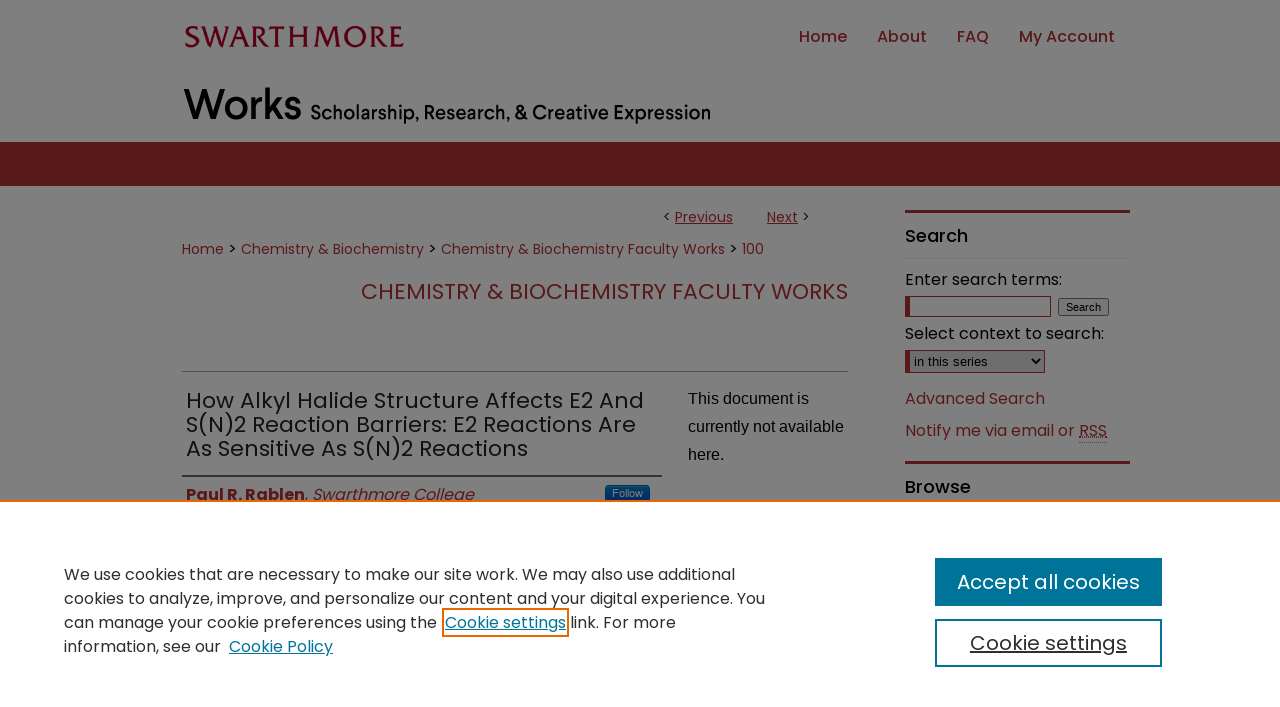

--- FILE ---
content_type: text/html; charset=UTF-8
request_url: https://works.swarthmore.edu/fac-chemistry/100/
body_size: 8114
content:

<!DOCTYPE html>
<html lang="en">
<head><!-- inj yui3-seed: --><script type='text/javascript' src='//cdnjs.cloudflare.com/ajax/libs/yui/3.6.0/yui/yui-min.js'></script><script type='text/javascript' src='//ajax.googleapis.com/ajax/libs/jquery/1.10.2/jquery.min.js'></script><!-- Adobe Analytics --><script type='text/javascript' src='https://assets.adobedtm.com/4a848ae9611a/d0e96722185b/launch-d525bb0064d8.min.js'></script><script type='text/javascript' src=/assets/nr_browser_production.js></script>

<!-- def.1 -->
<meta charset="utf-8">
<meta name="viewport" content="width=device-width">
<title>
"How Alkyl Halide Structure Affects E2 And S(N)2 Reaction Barriers: E2 " by Paul R. Rablen, B. D. McLarney et al.
</title>


<!-- FILE article_meta-tags.inc --><!-- FILE: /srv/sequoia/main/data/assets/site/article_meta-tags.inc -->
<meta itemprop="name" content="How Alkyl Halide Structure Affects E2 And S(N)2 Reaction Barriers: E2 Reactions Are As Sensitive As S(N)2 Reactions">
<meta property="og:title" content="How Alkyl Halide Structure Affects E2 And S(N)2 Reaction Barriers: E2 Reactions Are As Sensitive As S(N)2 Reactions">
<meta name="twitter:title" content="How Alkyl Halide Structure Affects E2 And S(N)2 Reaction Barriers: E2 Reactions Are As Sensitive As S(N)2 Reactions">
<meta property="article:author" content="Paul R. Rablen">
<meta name="author" content="Paul R. Rablen">
<meta property="article:author" content="B. D. McLarney">
<meta name="author" content="B. D. McLarney">
<meta property="article:author" content="B. J. Karlow">
<meta name="author" content="B. J. Karlow">
<meta property="article:author" content="J. E. Schneider">
<meta name="author" content="J. E. Schneider">
<meta name="robots" content="noodp, noydir">
<meta name="description" content="High-level electronic structure calculations, including a continuum treatment of solvent, are employed to elucidate and quantify the effects of alkyl halide structure on the barriers of S(N)2 and E2 reactions. In cases where such comparisons are available, the results of these calculations show close agreement with solution experimental data. Structural factors investigated include alpha- and beta-methylation, adjacency to unsaturated functionality (allyl, benzyl, propargyl, alpha to carbonyl), ring size, and alpha-halogenation and cyanation. While the influence of these factors on S(N)2 reactivity is mostly well-known, the present study attempts to provide a broad comparison of both S(N)2 and E2 reactivity across many cases using a single methodology, so as to quantify relative reactivity trends. Despite the fact that most organic chemistry textbooks say far more about how structure affects S(N)2 reactions than about how it affects E2 reactions, the latter are just as sensitive to structural variation as are the former. This sensitivity of E2 reactions to structure is often underappreciated.">
<meta itemprop="description" content="High-level electronic structure calculations, including a continuum treatment of solvent, are employed to elucidate and quantify the effects of alkyl halide structure on the barriers of S(N)2 and E2 reactions. In cases where such comparisons are available, the results of these calculations show close agreement with solution experimental data. Structural factors investigated include alpha- and beta-methylation, adjacency to unsaturated functionality (allyl, benzyl, propargyl, alpha to carbonyl), ring size, and alpha-halogenation and cyanation. While the influence of these factors on S(N)2 reactivity is mostly well-known, the present study attempts to provide a broad comparison of both S(N)2 and E2 reactivity across many cases using a single methodology, so as to quantify relative reactivity trends. Despite the fact that most organic chemistry textbooks say far more about how structure affects S(N)2 reactions than about how it affects E2 reactions, the latter are just as sensitive to structural variation as are the former. This sensitivity of E2 reactions to structure is often underappreciated.">
<meta name="twitter:description" content="High-level electronic structure calculations, including a continuum treatment of solvent, are employed to elucidate and quantify the effects of alkyl halide structure on the barriers of S(N)2 and E2 reactions. In cases where such comparisons are available, the results of these calculations show close agreement with solution experimental data. Structural factors investigated include alpha- and beta-methylation, adjacency to unsaturated functionality (allyl, benzyl, propargyl, alpha to carbonyl), ring size, and alpha-halogenation and cyanation. While the influence of these factors on S(N)2 reactivity is mostly well-known, the present study attempts to provide a broad comparison of both S(N)2 and E2 reactivity across many cases using a single methodology, so as to quantify relative reactivity trends. Despite the fact that most organic chemistry textbooks say far more about how structure affects S(N)2 reactions than about how it affects E2 reactions, the latter are just as sensitive to structural variation as are the former. This sensitivity of E2 reactions to structure is often underappreciated.">
<meta property="og:description" content="High-level electronic structure calculations, including a continuum treatment of solvent, are employed to elucidate and quantify the effects of alkyl halide structure on the barriers of S(N)2 and E2 reactions. In cases where such comparisons are available, the results of these calculations show close agreement with solution experimental data. Structural factors investigated include alpha- and beta-methylation, adjacency to unsaturated functionality (allyl, benzyl, propargyl, alpha to carbonyl), ring size, and alpha-halogenation and cyanation. While the influence of these factors on S(N)2 reactivity is mostly well-known, the present study attempts to provide a broad comparison of both S(N)2 and E2 reactivity across many cases using a single methodology, so as to quantify relative reactivity trends. Despite the fact that most organic chemistry textbooks say far more about how structure affects S(N)2 reactions than about how it affects E2 reactions, the latter are just as sensitive to structural variation as are the former. This sensitivity of E2 reactions to structure is often underappreciated.">
<meta name="bepress_citation_journal_title" content="Journal Of Organic Chemistry">
<meta name="bepress_citation_firstpage" content="867">
<meta name="bepress_citation_author" content="Rablen, Paul R.">
<meta name="bepress_citation_author_institution" content="Swarthmore College">
<meta name="bepress_citation_author" content="McLarney, B. D.">
<meta name="bepress_citation_author" content="Karlow, B. J.">
<meta name="bepress_citation_author" content="Schneider, J. E.">
<meta name="bepress_citation_title" content="How Alkyl Halide Structure Affects E2 And S(N)2 Reaction Barriers: E2 Reactions Are As Sensitive As S(N)2 Reactions">
<meta name="bepress_citation_date" content="2014">
<meta name="bepress_citation_volume" content="79">
<meta name="bepress_citation_issue" content="3">
<!-- FILE: /srv/sequoia/main/data/assets/site/ir_download_link.inc -->
<!-- FILE: /srv/sequoia/main/data/assets/site/article_meta-tags.inc (cont) -->
<meta name="bepress_citation_abstract_html_url" content="https://works.swarthmore.edu/fac-chemistry/100">
<meta name="bepress_citation_doi" content="10.1021/jo4026644">
<meta name="bepress_citation_online_date" content="2014/9/11">
<meta name="viewport" content="width=device-width">
<!-- Additional Twitter data -->
<meta name="twitter:card" content="summary">
<!-- Additional Open Graph data -->
<meta property="og:type" content="article">
<meta property="og:url" content="https://works.swarthmore.edu/fac-chemistry/100">
<meta property="og:site_name" content="Works">




<!-- FILE: article_meta-tags.inc (cont) -->
<meta name="bepress_is_article_cover_page" content="1">


<!-- sh.1 -->
<link rel="stylesheet" href="/ir-style.css" type="text/css" media="screen">
<link rel="stylesheet" href="/ir-custom.css" type="text/css" media="screen">
<link rel="stylesheet" href="../ir-custom.css" type="text/css" media="screen">
<link rel="stylesheet" href="/ir-local.css" type="text/css" media="screen">
<link rel="stylesheet" href="../ir-local.css" type="text/css" media="screen">
<link rel="stylesheet" href="/ir-print.css" type="text/css" media="print">
<link type="text/css" rel="stylesheet" href="/assets/floatbox/floatbox.css">
<link rel="alternate" type="application/rss+xml" title="Site Feed" href="/recent.rss">
<link rel="shortcut icon" href="/favicon.ico" type="image/x-icon">
<!--[if IE]>
<link rel="stylesheet" href="/ir-ie.css" type="text/css" media="screen">
<![endif]-->

<!-- JS  -->
<script type="text/javascript" src="/assets/jsUtilities.js"></script>
<script type="text/javascript" src="/assets/footnoteLinks.js"></script>
<script type="text/javascript" src="/assets/scripts/yui-init.pack.js"></script>
<script type="text/javascript" src="/assets/scripts/bepress-init.debug.js"></script>
<script type="text/javascript" src="/assets/scripts/JumpListYUI.pack.js"></script>

<!-- end sh.1 -->




<script type="text/javascript">var pageData = {"page":{"environment":"prod","productName":"bpdg","language":"en","name":"ir_series:article","businessUnit":"els:rp:st"},"visitor":{}};</script>

</head>
<body id="geo-series">
<!-- FILE /srv/sequoia/main/data/works.swarthmore.edu/assets/header.pregen --><!-- FILE: /srv/sequoia/main/data/assets/site/mobile_nav.inc --><!--[if !IE]>-->
<script src="/assets/scripts/dc-mobile/dc-responsive-nav.js"></script>

<header id="mobile-nav" class="nav-down device-fixed-height" style="visibility: hidden;">
  
  
  <nav class="nav-collapse">
    <ul>
      <li class="menu-item active device-fixed-width"><a href="https://works.swarthmore.edu" title="Home" data-scroll >Home</a></li>
      <li class="menu-item device-fixed-width"><a href="https://works.swarthmore.edu/do/search/advanced/" title="Search" data-scroll ><i class="icon-search"></i> Search</a></li>
      <li class="menu-item device-fixed-width"><a href="https://works.swarthmore.edu/communities.html" title="Browse" data-scroll >Browse Academic Departments & Programs</a></li>
      <li class="menu-item device-fixed-width"><a href="/cgi/myaccount.cgi?context=fac-chemistry" title="My Account" data-scroll >My Account</a></li>
      <li class="menu-item device-fixed-width"><a href="https://works.swarthmore.edu/about.html" title="About" data-scroll >About</a></li>
      <li class="menu-item device-fixed-width"><a href="https://network.bepress.com" title="Digital Commons Network" data-scroll ><img width="16" height="16" alt="DC Network" style="vertical-align:top;" src="/assets/md5images/8e240588cf8cd3a028768d4294acd7d3.png"> Digital Commons Network™</a></li>
    </ul>
  </nav>
</header>

<script src="/assets/scripts/dc-mobile/dc-mobile-nav.js"></script>
<!--<![endif]-->
<!-- FILE: /srv/sequoia/main/data/works.swarthmore.edu/assets/header.pregen (cont) -->



<div id="swarthmore">
	<div id="container">
		<a href="#main" class="skiplink" accesskey="2" >Skip to main content</a>

		
			<div id="navigation">
				<!-- FILE: /srv/sequoia/main/data/works.swarthmore.edu/assets/ir_navigation.inc -->

<div id="nav-logo"><a href="https://www.swarthmore.edu/" id="logonav" ><img alt="Swarthmore" width='286' height='72' src="/assets/md5images/94632720c48b2cc8333f504b74febf54.png"></a></div>
  <div id="tabs" role="navigation" aria-label="Main">
    <ul>
      <li id="tabfour"><a href="https://works.swarthmore.edu" title="Home" ><span>Home</span></a></li>
      <li id="tabthree"><a href="https://works.swarthmore.edu/about.html" title="About" ><span>About</span></a></li>
      <li id="tabtwo"><a href="https://works.swarthmore.edu/faq.html" title="FAQ" ><span>FAQ</span></a></li>
      <li id="tabone"><a href="https://works.swarthmore.edu/cgi/myaccount.cgi?context=fac-chemistry" title="My Account" ><span>My Account</span></a></li>
    </ul>
  </div>

<!-- FILE: /srv/sequoia/main/data/works.swarthmore.edu/assets/header.pregen (cont) -->
			</div>			
					
			<div id="header" role="banner">
				<a href="https://works.swarthmore.edu" id="banner_link" title="Works: Scholarship, Research, & Creative Expression" >
					<img id="banner_image" alt="Works: Scholarship, Research, & Creative Expression" width='980' height='68' src="/assets/md5images/09dc16b085fc61b88ddb4ea8411310eb.png">
				</a>	
				
			</div>
		

		<div id="wrapper">
			<div id="content">
				<div id="main" class="text" role="main">

<script type="text/javascript" src="/assets/floatbox/floatbox.js"></script>  
<!-- FILE: /srv/sequoia/main/data/assets/site/article_pager.inc -->

<div id="breadcrumb"><ul id="pager">

                
                 
<li>&lt; <a href="https://works.swarthmore.edu/fac-chemistry/194" class="ignore" >Previous</a></li>
        
        
        

                
                 
<li><a href="https://works.swarthmore.edu/fac-chemistry/133" class="ignore" >Next</a> &gt;</li>
        
        
        
<li>&nbsp;</li></ul><div class="crumbs"><!-- FILE: /srv/sequoia/main/data/assets/site/ir_breadcrumb.inc -->

<div class="crumbs" role="navigation" aria-label="Breadcrumb">
	<p>
	
	
			<a href="https://works.swarthmore.edu" class="ignore" >Home</a>
	
	
	
	
	
	
	
	
	
	
	 <span aria-hidden="true">&gt;</span> 
		<a href="https://works.swarthmore.edu/chemistry" class="ignore" >Chemistry & Biochemistry</a>
	
	
	
	
	
	
	 <span aria-hidden="true">&gt;</span> 
		<a href="https://works.swarthmore.edu/fac-chemistry" class="ignore" >Chemistry & Biochemistry Faculty Works</a>
	
	
	
	
	
	 <span aria-hidden="true">&gt;</span> 
		<a href="https://works.swarthmore.edu/fac-chemistry/100" class="ignore" aria-current="page" >100</a>
	
	
	
	</p>
</div>


<!-- FILE: /srv/sequoia/main/data/assets/site/article_pager.inc (cont) --></div>
</div>
<!-- FILE: /srv/sequoia/main/data/assets/site/ir_series/article/index.html (cont) -->
<!-- FILE: /srv/sequoia/main/data/assets/site/ir_series/article/article_info.inc --><!-- FILE: /srv/sequoia/main/data/assets/site/openurl.inc -->

























<!-- FILE: /srv/sequoia/main/data/assets/site/ir_series/article/article_info.inc (cont) -->
<!-- FILE: /srv/sequoia/main/data/assets/site/ir_download_link.inc -->









	
	
	
    
    
    
	
	
	
	
	
	

<!-- FILE: /srv/sequoia/main/data/assets/site/ir_series/article/article_info.inc (cont) -->
<!-- FILE: /srv/sequoia/main/data/assets/site/ir_series/article/ir_article_header.inc -->


<div id="series-header">
<!-- FILE: /srv/sequoia/main/data/assets/site/ir_series/ir_series_logo.inc -->



 






	
	
	
	
	
	
<!-- FILE: /srv/sequoia/main/data/assets/site/ir_series/article/ir_article_header.inc (cont) --><h2 id="series-title"><a href="https://works.swarthmore.edu/fac-chemistry" >Chemistry & Biochemistry Faculty Works</a></h2></div>
<div style="clear: both">&nbsp;</div>

<div id="sub">
<div id="alpha">
<!-- FILE: /srv/sequoia/main/data/assets/site/ir_series/article/article_info.inc (cont) --><div id='title' class='element'>
<h1>How Alkyl Halide Structure Affects E2 And S(N)2 Reaction Barriers: E2 Reactions Are As Sensitive As S(N)2 Reactions</h1>
</div>
<div class='clear'></div>
<div id='authors' class='element'>
<h2 class='visually-hidden'>Authors</h2>
<p class="author"><a href='https://works.swarthmore.edu/do/search/?q=%28author%3A%22Paul%20R.%20Rablen%22%20AND%20-bp_author_id%3A%5B%2A%20TO%20%2A%5D%29%20OR%20bp_author_id%3A%28%22c51eedcc-07ca-4a51-a64e-0ef8ec186b90%22%29&start=0&context=4384390'><strong>Paul R. Rablen</strong>, <em>Swarthmore College</em></a><a rel="nofollow" href="https://network.bepress.com/api/follow/subscribe?user=ZmViZTg0M2U4ZmQ3NjU2Ng%3D%3D&amp;institution=ODliY2E3NTM2YjJkZGRiYQ%3D%3D&amp;format=html" data-follow-set="user:ZmViZTg0M2U4ZmQ3NjU2Ng== institution:ODliY2E3NTM2YjJkZGRiYQ==" title="Follow Paul R. Rablen" class="btn followable">Follow</a><br />
<a href='https://works.swarthmore.edu/do/search/?q=author%3A%22B.%20D.%20McLarney%22&start=0&context=4384390'><strong>B. D. McLarney</strong></a><br />
<a href='https://works.swarthmore.edu/do/search/?q=author%3A%22B.%20J.%20Karlow%22&start=0&context=4384390'><strong>B. J. Karlow</strong></a><br />
<a href='https://works.swarthmore.edu/do/search/?q=author%3A%22J.%20E.%20Schneider%22&start=0&context=4384390'><strong>J. E. Schneider</strong></a><br />
</p></div>
<div class='clear'></div>
<div id='document_type' class='element'>
<h2 class='field-heading'>Document Type</h2>
<p>Article</p>
</div>
<div class='clear'></div>
<div id='publication_date' class='element'>
<h2 class='field-heading'>Publication Date</h2>
<p>2-7-2014</p>
</div>
<div class='clear'></div>
<div id='source_publication' class='element'>
<h2 class='field-heading'>Published In</h2>
<p>Journal Of Organic Chemistry</p>
</div>
<div class='clear'></div>
<div id='abstract' class='element'>
<h2 class='field-heading'>Abstract</h2>
<p>High-level electronic structure calculations, including a continuum treatment of solvent, are employed to elucidate and quantify the effects of alkyl halide structure on the barriers of S(N)2 and E2 reactions. In cases where such comparisons are available, the results of these calculations show close agreement with solution experimental data. Structural factors investigated include alpha- and beta-methylation, adjacency to unsaturated functionality (allyl, benzyl, propargyl, alpha to carbonyl), ring size, and alpha-halogenation and cyanation. While the influence of these factors on S(N)2 reactivity is mostly well-known, the present study attempts to provide a broad comparison of both S(N)2 and E2 reactivity across many cases using a single methodology, so as to quantify relative reactivity trends. Despite the fact that most organic chemistry textbooks say far more about how structure affects S(N)2 reactions than about how it affects E2 reactions, the latter are just as sensitive to structural variation as are the former. This sensitivity of E2 reactions to structure is often underappreciated.</p>
</div>
<div class='clear'></div>
<div id='recommended_citation' class='element'>
<h2 class='field-heading'>Recommended Citation</h2>
<!-- FILE: /srv/sequoia/main/data/works.swarthmore.edu/assets/ir_series/ir_citation.inc --><p>
Paul R. Rablen, B. D. McLarney, B. J. Karlow, and J. E. Schneider. 
(2014).
"How Alkyl Halide Structure Affects E2 And S(N)2 Reaction Barriers: E2 Reactions Are As Sensitive As S(N)2 Reactions".
<em>Journal Of Organic Chemistry.</em> 
Volume 79,
Issue 3.
867-879.

        DOI: 10.1021/jo4026644
    
<br>
<a href="https://works.swarthmore.edu/fac-chemistry/100" >https://works.swarthmore.edu/fac-chemistry/100</a>
</p><!-- FILE: /srv/sequoia/main/data/assets/site/ir_series/article/article_info.inc (cont) --></div>
<div class='clear'></div>
</div>
    </div>
    <div id='beta_7-3'>
<!-- FILE: /srv/sequoia/main/data/assets/site/info_box_7_3.inc --><!-- FILE: /srv/sequoia/main/data/assets/site/openurl.inc -->

























<!-- FILE: /srv/sequoia/main/data/assets/site/info_box_7_3.inc (cont) -->
<!-- FILE: /srv/sequoia/main/data/assets/site/ir_download_link.inc -->









	
	
	
    
    
    
	
	
	
	
	
	

<!-- FILE: /srv/sequoia/main/data/assets/site/info_box_7_3.inc (cont) -->


	<!-- FILE: /srv/sequoia/main/data/assets/site/info_box_download_button.inc --><div class="aside download-button">
   <p class="no-file">This document is currently not available here.</p> 
</div>


<!-- FILE: /srv/sequoia/main/data/assets/site/info_box_7_3.inc (cont) -->
	<!-- FILE: /srv/sequoia/main/data/assets/site/info_box_embargo.inc -->
<!-- FILE: /srv/sequoia/main/data/assets/site/info_box_7_3.inc (cont) -->

<!-- FILE: /srv/sequoia/main/data/works.swarthmore.edu/assets/ir_series/info_box_custom_upper.inc -->

<div class="aside">


</div>
<!-- FILE: /srv/sequoia/main/data/assets/site/info_box_7_3.inc (cont) -->
<!-- FILE: /srv/sequoia/main/data/assets/site/info_box_openurl.inc -->
<div id="open-url" class="aside">
	
	
	  	<a id="openurl" class="ignore" href="https://openurl.bepress.com/openurl/redirect/?artnum=1099&amp;atitle=How%20Alkyl%20Halide%20Structure%20Affects%20E2%20And%20S%28N%292%20Reaction%20Barriers%3A%20E2%20Reactions%20Are%20As%20Sensitive%20As%20S%28N%292%20Reactions&amp;aulast=Rablen&amp;aufirst=Paul&amp;date=2014&amp;epage=879&amp;genre=article&amp;issn=0022-3263&amp;issue=3&amp;spage=867&amp;title=Journal%20Of%20Organic%20Chemistry&amp;volume=79&amp;id=doi:10.1021%2Fjo4026644" title="OpenURL" target="_blank" >Find in your library <span class="icon-external-link" role="img" aria-label="Opens in a new window"></span></a><br>
	

</div>

<!-- FILE: /srv/sequoia/main/data/assets/site/info_box_7_3.inc (cont) -->

<!-- FILE: /srv/sequoia/main/data/assets/site/info_box_article_metrics.inc -->






<div id="article-stats" class="aside hidden">

    <p class="article-downloads-wrapper hidden"><span id="article-downloads"></span> DOWNLOADS</p>
    <p class="article-stats-date hidden">Since September 11, 2014</p>

    <p class="article-plum-metrics">
        <a href="https://plu.mx/plum/a/?repo_url=https://works.swarthmore.edu/fac-chemistry/100" class="plumx-plum-print-popup plum-bigben-theme" data-badge="true" data-hide-when-empty="true" ></a>
    </p>
</div>
<script type="text/javascript" src="//cdn.plu.mx/widget-popup.js"></script>





<!-- Article Download Counts -->
<script type="text/javascript" src="/assets/scripts/article-downloads.pack.js"></script>
<script type="text/javascript">
    insertDownloads(6106428);
</script>


<!-- Add border to Plum badge & download counts when visible -->
<script>
// bind to event when PlumX widget loads
jQuery('body').bind('plum:widget-load', function(e){
// if Plum badge is visible
  if (jQuery('.PlumX-Popup').length) {
// remove 'hidden' class
  jQuery('#article-stats').removeClass('hidden');
  jQuery('.article-stats-date').addClass('plum-border');
  }
});
// bind to event when page loads
jQuery(window).bind('load',function(e){
// if DC downloads are visible
  if (jQuery('#article-downloads').text().length > 0) {
// add border to aside
  jQuery('#article-stats').removeClass('hidden');
  }
});
</script>



<!-- Adobe Analytics: Download Click Tracker -->
<script>

$(function() {

  // Download button click event tracker for PDFs
  $(".aside.download-button").on("click", "a#pdf", function(event) {
    pageDataTracker.trackEvent('navigationClick', {
      link: {
          location: 'aside download-button',
          name: 'pdf'
      }
    });
  });

  // Download button click event tracker for native files
  $(".aside.download-button").on("click", "a#native", function(event) {
    pageDataTracker.trackEvent('navigationClick', {
        link: {
            location: 'aside download-button',
            name: 'native'
        }
     });
  });

});

</script>
<!-- FILE: /srv/sequoia/main/data/assets/site/info_box_7_3.inc (cont) -->



	<!-- FILE: /srv/sequoia/main/data/assets/site/info_box_disciplines.inc -->




	
		
	



<!-- FILE: /srv/sequoia/main/data/assets/site/info_box_7_3.inc (cont) -->

<!-- FILE: /srv/sequoia/main/data/assets/site/bookmark_widget.inc -->

<div id="share" class="aside">
<h2>Share</h2>
	
	<div class="a2a_kit a2a_kit_size_24 a2a_default_style">
    	<a class="a2a_button_facebook"></a>
    	<a class="a2a_button_linkedin"></a>
		<a class="a2a_button_whatsapp"></a>
		<a class="a2a_button_email"></a>
    	<a class="a2a_dd"></a>
    	<script async src="https://static.addtoany.com/menu/page.js"></script>
	</div>
</div>

<!-- FILE: /srv/sequoia/main/data/assets/site/info_box_7_3.inc (cont) -->
<!-- FILE: /srv/sequoia/main/data/assets/site/info_box_geolocate.inc --><!-- FILE: /srv/sequoia/main/data/assets/site/ir_geolocate_enabled_and_displayed.inc -->

<!-- FILE: /srv/sequoia/main/data/assets/site/info_box_geolocate.inc (cont) -->

<!-- FILE: /srv/sequoia/main/data/assets/site/info_box_7_3.inc (cont) -->

	<!-- FILE: /srv/sequoia/main/data/assets/site/zotero_coins.inc -->

<span class="Z3988" title="ctx_ver=Z39.88-2004&amp;rft_val_fmt=info%3Aofi%2Ffmt%3Akev%3Amtx%3Ajournal&amp;rft_id=https%3A%2F%2Fworks.swarthmore.edu%2Ffac-chemistry%2F100&amp;rft.atitle=How%20Alkyl%20Halide%20Structure%20Affects%20E2%20And%20S%28N%292%20Reaction%20Barriers%3A%20E2%20Reactions%20Are%20As%20Sensitive%20As%20S%28N%292%20Reactions&amp;rft.aufirst=Paul&amp;rft.aulast=Rablen&amp;rft.au=B.%20McLarney&amp;rft.au=B.%20Karlow&amp;rft.au=J.%20Schneider&amp;rft.jtitle=Journal%20Of%20Organic%20Chemistry&amp;rft.volume=79&amp;rft.issue=3&amp;rft.spage=867&amp;rft.epage=879&amp;rft.date=2014-02-07&amp;rft_id=info:doi/10.1021%2Fjo4026644">COinS</span>
<!-- FILE: /srv/sequoia/main/data/assets/site/info_box_7_3.inc (cont) -->

<!-- FILE: /srv/sequoia/main/data/works.swarthmore.edu/assets/ir_series/info_box_custom_lower.inc -->


<!-- BEGIN Altmetric code -->

<div id='doi' class='aside'>
    <div class='altmetric-embed' data-badge-type='donut' data-doi="10.1021/jo4026644" data-hide-no-mentions="true"></div>
    <script type='text/javascript' src='https://d1bxh8uas1mnw7.cloudfront.net/assets/embed.js'></script>
</div>
<div class='clear'></div>
 
  

  
<!-- END Altmetric Code --><!-- FILE: /srv/sequoia/main/data/assets/site/info_box_7_3.inc (cont) -->
<!-- FILE: /srv/sequoia/main/data/assets/site/ir_series/article/article_info.inc (cont) --></div>

<div class='clear'>&nbsp;</div>
<!-- FILE: /srv/sequoia/main/data/works.swarthmore.edu/assets/ir_series/article/ir_article_custom_fields.inc --><div id='custom-fields'>

</div>
<!-- FILE: /srv/sequoia/main/data/assets/site/ir_series/article/article_info.inc (cont) -->

<!-- FILE: /srv/sequoia/main/data/assets/site/ir_series/article/index.html (cont) -->
<!-- FILE /srv/sequoia/main/data/assets/site/footer.pregen --></div>
	<div class="verticalalign">&nbsp;</div>
	<div class="clear">&nbsp;</div>

</div>

	<div id="sidebar" role="complementary">
	<!-- FILE: /srv/sequoia/main/data/assets/site/ir_sidebar_7_8.inc -->

	<!-- FILE: /srv/sequoia/main/data/assets/site/ir_sidebar_sort_sba.inc --><!-- FILE: /srv/sequoia/main/data/assets/site/ir_sidebar_custom_upper_7_8.inc -->

<!-- FILE: /srv/sequoia/main/data/assets/site/ir_sidebar_sort_sba.inc (cont) -->
<!-- FILE: /srv/sequoia/main/data/assets/site/ir_sidebar_search_7_8.inc --><h2>Search</h2>


	
<form method='get' action='https://works.swarthmore.edu/do/search/' id="sidebar-search">
	<label for="search" accesskey="4">
		Enter search terms:
	</label>
		<div>
			<span class="border">
				<input type="text" name='q' class="search" id="search">
			</span> 
			<input type="submit" value="Search" class="searchbutton" style="font-size:11px;">
		</div>
	<label for="context">
		Select context to search:
	</label> 
		<div>
			<span class="border">
				<select name="fq" id="context">
					
					
						<option value='virtual_ancestor_link:"https://works.swarthmore.edu/fac-chemistry"'>in this series</option>
					
					
					
					<option value='virtual_ancestor_link:"https://works.swarthmore.edu"'>in this repository</option>
					<option value='virtual_ancestor_link:"http:/"'>across all repositories</option>
				</select>
			</span>
		</div>
</form>

<p class="advanced">
	
	
		<a href="https://works.swarthmore.edu/do/search/advanced/?fq=virtual_ancestor_link:%22https://works.swarthmore.edu/fac-chemistry%22" >
			Advanced Search
		</a>
	
</p>
<!-- FILE: /srv/sequoia/main/data/assets/site/ir_sidebar_sort_sba.inc (cont) -->
<!-- FILE: /srv/sequoia/main/data/assets/site/ir_sidebar_notify_7_8.inc -->


	<ul id="side-notify">
		<li class="notify">
			<a href="https://works.swarthmore.edu/fac-chemistry/announcements.html" title="Email or RSS Notifications" >
				Notify me via email or <acronym title="Really Simple Syndication">RSS</acronym>
			</a>
		</li>
	</ul>



<!-- FILE: /srv/sequoia/main/data/assets/site/urc_badge.inc -->






<!-- FILE: /srv/sequoia/main/data/assets/site/ir_sidebar_notify_7_8.inc (cont) -->

<!-- FILE: /srv/sequoia/main/data/assets/site/ir_sidebar_sort_sba.inc (cont) -->
<!-- FILE: /srv/sequoia/main/data/assets/site/ir_sidebar_custom_middle_7_8.inc --><!-- FILE: /srv/sequoia/main/data/assets/site/ir_sidebar_sort_sba.inc (cont) -->
<!-- FILE: /srv/sequoia/main/data/assets/site/ir_sidebar_browse.inc --><h2>Browse</h2>
<ul id="side-browse">


<li class="collections"><a href="https://works.swarthmore.edu/communities.html" title="Browse by Academic Departments & Programs" >Academic Departments & Programs</a></li>
<li class="discipline-browser"><a href="https://works.swarthmore.edu/do/discipline_browser/disciplines" title="Browse by Disciplines" >Disciplines</a></li>
<li class="author"><a href="https://works.swarthmore.edu/authors.html" title="Browse by Author" >Authors & Creators</a></li>


</ul>
<!-- FILE: /srv/sequoia/main/data/assets/site/ir_sidebar_sort_sba.inc (cont) -->
<!-- FILE: /srv/sequoia/main/data/works.swarthmore.edu/assets/ir_sidebar_author_7_8.inc --><h2>Resources</h2>






	<ul id="side-author">
	

		<li class="faq">
	<script type="text/javascript">
    //<![CDATA[
        document.write("<a href='mailto:" + "myworks" + "@" + "swarthmore.edu" + "'>" + "Contact Us" + "<\/a>")
    //]]>
</script>
		</li>
		
		<li class="faq">
			<a href="https://works.swarthmore.edu/faq.html" title="FAQ" >
				FAQ
			</a>
		</li>
		
		
		
	
		<li class="form">
	<a href="https://goo.gl/forms/4FHxjAB9eiVhUHPv1" >Let us know how access to these works benefits you</a>
		</li>
		
	</ul>


<!-- FILE: /srv/sequoia/main/data/assets/site/ir_sidebar_sort_sba.inc (cont) -->
<!-- FILE: /srv/sequoia/main/data/assets/site/ir_sidebar_custom_lower_7_8.inc --><!-- FILE: /srv/sequoia/main/data/assets/site/ir_sidebar_homepage_links_7_8.inc -->

<!-- FILE: /srv/sequoia/main/data/assets/site/ir_sidebar_custom_lower_7_8.inc (cont) -->
	



<!-- FILE: /srv/sequoia/main/data/assets/site/ir_sidebar_sort_sba.inc (cont) -->
<!-- FILE: /srv/sequoia/main/data/assets/site/ir_sidebar_sw_links_7_8.inc -->

	
		
	


	<!-- FILE: /srv/sequoia/main/data/assets/site/ir_sidebar_sort_sba.inc (cont) -->

<!-- FILE: /srv/sequoia/main/data/assets/site/ir_sidebar_geolocate.inc --><!-- FILE: /srv/sequoia/main/data/assets/site/ir_geolocate_enabled_and_displayed.inc -->

<!-- FILE: /srv/sequoia/main/data/assets/site/ir_sidebar_geolocate.inc (cont) -->

<!-- FILE: /srv/sequoia/main/data/assets/site/ir_sidebar_sort_sba.inc (cont) -->
<!-- FILE: /srv/sequoia/main/data/works.swarthmore.edu/assets/ir_sidebar_custom_lowest_7_8.inc --><div id="sb-custom-lowest">	
<p>
Works ISSN: 2476-2458</p>
</div>

<!-- FILE: /srv/sequoia/main/data/assets/site/ir_sidebar_sort_sba.inc (cont) -->
<!-- FILE: /srv/sequoia/main/data/assets/site/ir_sidebar_7_8.inc (cont) -->

		



<!-- FILE: /srv/sequoia/main/data/assets/site/footer.pregen (cont) -->
	<div class="verticalalign">&nbsp;</div>
	</div>

</div>

<!-- FILE: /srv/sequoia/main/data/works.swarthmore.edu/assets/ir_footer_content.inc --><div id="footer">
	
	
	<!-- FILE: /srv/sequoia/main/data/assets/site/ir_bepress_logo.inc --><div id="bepress">

<a href="https://www.elsevier.com/solutions/digital-commons" title="Elsevier - Digital Commons" >
	<em>Elsevier - Digital Commons</em>
</a>

</div>
<!-- FILE: /srv/sequoia/main/data/works.swarthmore.edu/assets/ir_footer_content.inc (cont) -->
		<p>
			<a href="https://works.swarthmore.edu" title="Home page" accesskey="1" >
					Home
			</a> | 
			<a href="https://works.swarthmore.edu/about.html" title="About" >
					About
			</a> | 
			<a href="https://works.swarthmore.edu/faq.html" title="FAQ" >
					FAQ
			</a> | 

<script type="text/javascript">
    //<![CDATA[
        document.write("<a href='mailto:" + "myworks" + "@" + "swarthmore.edu" + "'>" + "Contact Us" + "<\/a>")
    //]]>
</script>
|

			<a href="/cgi/myaccount.cgi?context=fac-chemistry" title="My Account Page" accesskey="3" >
					My Account
			</a> | 
			<a href="https://works.swarthmore.edu/accessibility.html" title="Accessibility Statement" accesskey="0" >
					Accessibility Statement
			</a>
		</p>
		<p>
    			<a class="secondary-link" href="http://www.bepress.com/privacy.html" title="Privacy Policy" >
                                        Privacy
    			</a>
    			<a class="secondary-link" href="http://www.bepress.com/copyright_infringement.html" title="Copyright Policy" >
                                        Copyright
    			</a>	
		</p> 
	
</div>
<!-- FILE: /srv/sequoia/main/data/assets/site/footer.pregen (cont) -->

</div>
</div>

<!-- FILE: /srv/sequoia/main/data/works.swarthmore.edu/assets/ir_analytics.inc --><!-- Global Site Tag (gtag.js) - Google Analytics -->
<script async src="https://www.googletagmanager.com/gtag/js?id=UA-42891787-18"></script>
<script>
  window.dataLayer = window.dataLayer || [];
  function gtag(){dataLayer.push(arguments)};
  gtag('js', new Date());

  gtag('config', 'UA-42891787-18');
</script>
<!-- FILE: /srv/sequoia/main/data/assets/site/footer.pregen (cont) -->

<script type='text/javascript' src='/assets/scripts/bpbootstrap-20160726.pack.js'></script><script type='text/javascript'>BPBootstrap.init({appendCookie:''})</script></body></html>
